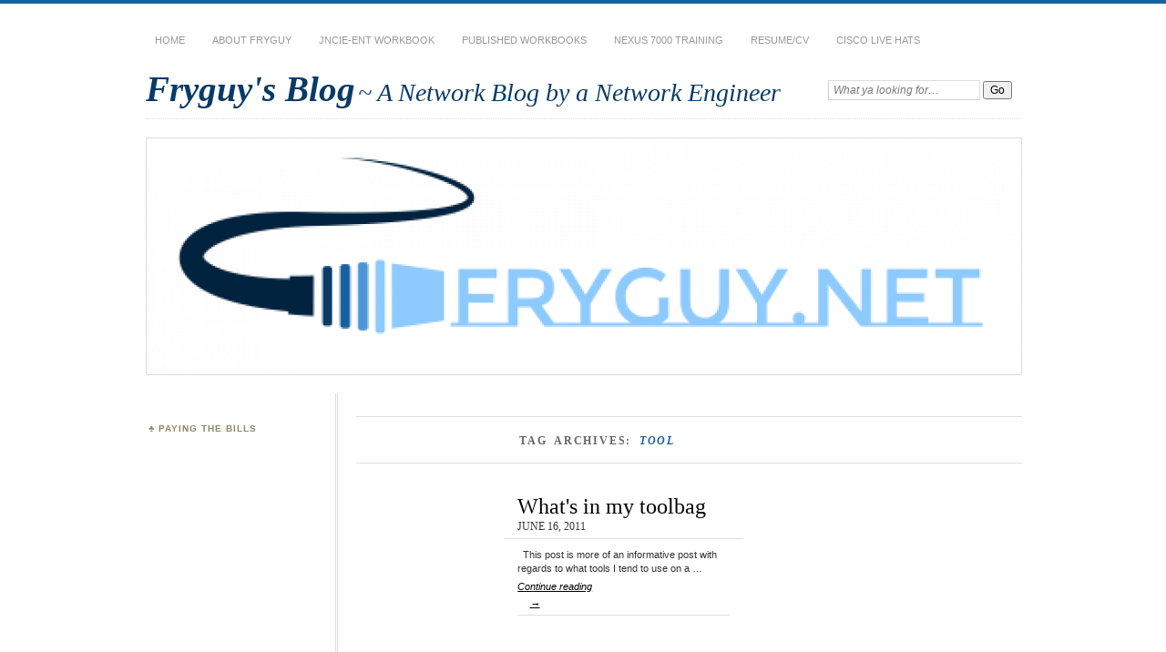

--- FILE ---
content_type: text/html; charset=UTF-8
request_url: https://fryguy.net/tag/tool/
body_size: 9847
content:
<!DOCTYPE html>
<!--[if IE 7]>
<html id="ie7" dir="ltr" lang="en-US" prefix="og: https://ogp.me/ns#">
<![endif]-->
<!--[if IE 8]>
<html id="ie8" dir="ltr" lang="en-US" prefix="og: https://ogp.me/ns#">
<![endif]-->
<!--[if !(IE 7) & !(IE 8)]><!-->
<html dir="ltr" lang="en-US" prefix="og: https://ogp.me/ns#">
<!--<![endif]-->
<head>
<meta charset="UTF-8" />
<meta name="viewport" content="width=device-width" />

<link rel="profile" href="https://gmpg.org/xfn/11" />
<link rel="pingback" href="https://fryguy.net/xmlrpc.php" />
<!--[if lt IE 9]>
<script src="https://fryguy.net/wp-content/themes/chateau/js/html5.js" type="text/javascript"></script>
<![endif]-->
	<style>img:is([sizes="auto" i], [sizes^="auto," i]) { contain-intrinsic-size: 3000px 1500px }</style>
	
		<!-- All in One SEO 4.8.3.2 - aioseo.com -->
		<title>tool | Fryguy's Blog</title>
	<meta name="robots" content="max-image-preview:large" />
	<link rel="canonical" href="https://fryguy.net/tag/tool/" />
	<meta name="generator" content="All in One SEO (AIOSEO) 4.8.3.2" />
		<script type="application/ld+json" class="aioseo-schema">
			{"@context":"https:\/\/schema.org","@graph":[{"@type":"BreadcrumbList","@id":"https:\/\/fryguy.net\/tag\/tool\/#breadcrumblist","itemListElement":[{"@type":"ListItem","@id":"https:\/\/fryguy.net#listItem","position":1,"name":"Home","item":"https:\/\/fryguy.net","nextItem":{"@type":"ListItem","@id":"https:\/\/fryguy.net\/tag\/tool\/#listItem","name":"tool"}},{"@type":"ListItem","@id":"https:\/\/fryguy.net\/tag\/tool\/#listItem","position":2,"name":"tool","previousItem":{"@type":"ListItem","@id":"https:\/\/fryguy.net#listItem","name":"Home"}}]},{"@type":"CollectionPage","@id":"https:\/\/fryguy.net\/tag\/tool\/#collectionpage","url":"https:\/\/fryguy.net\/tag\/tool\/","name":"tool | Fryguy's Blog","inLanguage":"en-US","isPartOf":{"@id":"https:\/\/fryguy.net\/#website"},"breadcrumb":{"@id":"https:\/\/fryguy.net\/tag\/tool\/#breadcrumblist"}},{"@type":"Organization","@id":"https:\/\/fryguy.net\/#organization","name":"Fryguy's Blog","description":"A Network Blog by a Network Engineer","url":"https:\/\/fryguy.net\/"},{"@type":"WebSite","@id":"https:\/\/fryguy.net\/#website","url":"https:\/\/fryguy.net\/","name":"Fryguy's Blog","description":"A Network Blog by a Network Engineer","inLanguage":"en-US","publisher":{"@id":"https:\/\/fryguy.net\/#organization"}}]}
		</script>
		<!-- All in One SEO -->

<!-- Jetpack Site Verification Tags -->
<meta name="google-site-verification" content="U7lqTx6F35rfzChr6Isy0w0RakcEb4nqHTEgpKvhwdI" />
<link rel='dns-prefetch' href='//stats.wp.com' />
<link rel='dns-prefetch' href='//jetpack.wordpress.com' />
<link rel='dns-prefetch' href='//s0.wp.com' />
<link rel='dns-prefetch' href='//public-api.wordpress.com' />
<link rel='dns-prefetch' href='//0.gravatar.com' />
<link rel='dns-prefetch' href='//1.gravatar.com' />
<link rel='dns-prefetch' href='//2.gravatar.com' />
<link rel='preconnect' href='//c0.wp.com' />
<link rel='preconnect' href='//i0.wp.com' />
<link rel="alternate" type="application/rss+xml" title="Fryguy&#039;s Blog &raquo; Feed" href="https://fryguy.net/feed/" />
<link rel="alternate" type="application/rss+xml" title="Fryguy&#039;s Blog &raquo; Comments Feed" href="https://fryguy.net/comments/feed/" />
<link rel="alternate" type="application/rss+xml" title="Fryguy&#039;s Blog &raquo; tool Tag Feed" href="https://fryguy.net/tag/tool/feed/" />
<script type="text/javascript">
/* <![CDATA[ */
window._wpemojiSettings = {"baseUrl":"https:\/\/s.w.org\/images\/core\/emoji\/15.0.3\/72x72\/","ext":".png","svgUrl":"https:\/\/s.w.org\/images\/core\/emoji\/15.0.3\/svg\/","svgExt":".svg","source":{"concatemoji":"https:\/\/fryguy.net\/wp-includes\/js\/wp-emoji-release.min.js?ver=6.7.4"}};
/*! This file is auto-generated */
!function(i,n){var o,s,e;function c(e){try{var t={supportTests:e,timestamp:(new Date).valueOf()};sessionStorage.setItem(o,JSON.stringify(t))}catch(e){}}function p(e,t,n){e.clearRect(0,0,e.canvas.width,e.canvas.height),e.fillText(t,0,0);var t=new Uint32Array(e.getImageData(0,0,e.canvas.width,e.canvas.height).data),r=(e.clearRect(0,0,e.canvas.width,e.canvas.height),e.fillText(n,0,0),new Uint32Array(e.getImageData(0,0,e.canvas.width,e.canvas.height).data));return t.every(function(e,t){return e===r[t]})}function u(e,t,n){switch(t){case"flag":return n(e,"\ud83c\udff3\ufe0f\u200d\u26a7\ufe0f","\ud83c\udff3\ufe0f\u200b\u26a7\ufe0f")?!1:!n(e,"\ud83c\uddfa\ud83c\uddf3","\ud83c\uddfa\u200b\ud83c\uddf3")&&!n(e,"\ud83c\udff4\udb40\udc67\udb40\udc62\udb40\udc65\udb40\udc6e\udb40\udc67\udb40\udc7f","\ud83c\udff4\u200b\udb40\udc67\u200b\udb40\udc62\u200b\udb40\udc65\u200b\udb40\udc6e\u200b\udb40\udc67\u200b\udb40\udc7f");case"emoji":return!n(e,"\ud83d\udc26\u200d\u2b1b","\ud83d\udc26\u200b\u2b1b")}return!1}function f(e,t,n){var r="undefined"!=typeof WorkerGlobalScope&&self instanceof WorkerGlobalScope?new OffscreenCanvas(300,150):i.createElement("canvas"),a=r.getContext("2d",{willReadFrequently:!0}),o=(a.textBaseline="top",a.font="600 32px Arial",{});return e.forEach(function(e){o[e]=t(a,e,n)}),o}function t(e){var t=i.createElement("script");t.src=e,t.defer=!0,i.head.appendChild(t)}"undefined"!=typeof Promise&&(o="wpEmojiSettingsSupports",s=["flag","emoji"],n.supports={everything:!0,everythingExceptFlag:!0},e=new Promise(function(e){i.addEventListener("DOMContentLoaded",e,{once:!0})}),new Promise(function(t){var n=function(){try{var e=JSON.parse(sessionStorage.getItem(o));if("object"==typeof e&&"number"==typeof e.timestamp&&(new Date).valueOf()<e.timestamp+604800&&"object"==typeof e.supportTests)return e.supportTests}catch(e){}return null}();if(!n){if("undefined"!=typeof Worker&&"undefined"!=typeof OffscreenCanvas&&"undefined"!=typeof URL&&URL.createObjectURL&&"undefined"!=typeof Blob)try{var e="postMessage("+f.toString()+"("+[JSON.stringify(s),u.toString(),p.toString()].join(",")+"));",r=new Blob([e],{type:"text/javascript"}),a=new Worker(URL.createObjectURL(r),{name:"wpTestEmojiSupports"});return void(a.onmessage=function(e){c(n=e.data),a.terminate(),t(n)})}catch(e){}c(n=f(s,u,p))}t(n)}).then(function(e){for(var t in e)n.supports[t]=e[t],n.supports.everything=n.supports.everything&&n.supports[t],"flag"!==t&&(n.supports.everythingExceptFlag=n.supports.everythingExceptFlag&&n.supports[t]);n.supports.everythingExceptFlag=n.supports.everythingExceptFlag&&!n.supports.flag,n.DOMReady=!1,n.readyCallback=function(){n.DOMReady=!0}}).then(function(){return e}).then(function(){var e;n.supports.everything||(n.readyCallback(),(e=n.source||{}).concatemoji?t(e.concatemoji):e.wpemoji&&e.twemoji&&(t(e.twemoji),t(e.wpemoji)))}))}((window,document),window._wpemojiSettings);
/* ]]> */
</script>
<style id='wp-emoji-styles-inline-css' type='text/css'>

	img.wp-smiley, img.emoji {
		display: inline !important;
		border: none !important;
		box-shadow: none !important;
		height: 1em !important;
		width: 1em !important;
		margin: 0 0.07em !important;
		vertical-align: -0.1em !important;
		background: none !important;
		padding: 0 !important;
	}
</style>
<link rel='stylesheet' id='wp-block-library-css' href='https://c0.wp.com/c/6.7.4/wp-includes/css/dist/block-library/style.min.css' type='text/css' media='all' />
<link rel='stylesheet' id='mediaelement-css' href='https://c0.wp.com/c/6.7.4/wp-includes/js/mediaelement/mediaelementplayer-legacy.min.css' type='text/css' media='all' />
<link rel='stylesheet' id='wp-mediaelement-css' href='https://c0.wp.com/c/6.7.4/wp-includes/js/mediaelement/wp-mediaelement.min.css' type='text/css' media='all' />
<style id='jetpack-sharing-buttons-style-inline-css' type='text/css'>
.jetpack-sharing-buttons__services-list{display:flex;flex-direction:row;flex-wrap:wrap;gap:0;list-style-type:none;margin:5px;padding:0}.jetpack-sharing-buttons__services-list.has-small-icon-size{font-size:12px}.jetpack-sharing-buttons__services-list.has-normal-icon-size{font-size:16px}.jetpack-sharing-buttons__services-list.has-large-icon-size{font-size:24px}.jetpack-sharing-buttons__services-list.has-huge-icon-size{font-size:36px}@media print{.jetpack-sharing-buttons__services-list{display:none!important}}.editor-styles-wrapper .wp-block-jetpack-sharing-buttons{gap:0;padding-inline-start:0}ul.jetpack-sharing-buttons__services-list.has-background{padding:1.25em 2.375em}
</style>
<style id='classic-theme-styles-inline-css' type='text/css'>
/*! This file is auto-generated */
.wp-block-button__link{color:#fff;background-color:#32373c;border-radius:9999px;box-shadow:none;text-decoration:none;padding:calc(.667em + 2px) calc(1.333em + 2px);font-size:1.125em}.wp-block-file__button{background:#32373c;color:#fff;text-decoration:none}
</style>
<style id='global-styles-inline-css' type='text/css'>
:root{--wp--preset--aspect-ratio--square: 1;--wp--preset--aspect-ratio--4-3: 4/3;--wp--preset--aspect-ratio--3-4: 3/4;--wp--preset--aspect-ratio--3-2: 3/2;--wp--preset--aspect-ratio--2-3: 2/3;--wp--preset--aspect-ratio--16-9: 16/9;--wp--preset--aspect-ratio--9-16: 9/16;--wp--preset--color--black: #000000;--wp--preset--color--cyan-bluish-gray: #abb8c3;--wp--preset--color--white: #ffffff;--wp--preset--color--pale-pink: #f78da7;--wp--preset--color--vivid-red: #cf2e2e;--wp--preset--color--luminous-vivid-orange: #ff6900;--wp--preset--color--luminous-vivid-amber: #fcb900;--wp--preset--color--light-green-cyan: #7bdcb5;--wp--preset--color--vivid-green-cyan: #00d084;--wp--preset--color--pale-cyan-blue: #8ed1fc;--wp--preset--color--vivid-cyan-blue: #0693e3;--wp--preset--color--vivid-purple: #9b51e0;--wp--preset--gradient--vivid-cyan-blue-to-vivid-purple: linear-gradient(135deg,rgba(6,147,227,1) 0%,rgb(155,81,224) 100%);--wp--preset--gradient--light-green-cyan-to-vivid-green-cyan: linear-gradient(135deg,rgb(122,220,180) 0%,rgb(0,208,130) 100%);--wp--preset--gradient--luminous-vivid-amber-to-luminous-vivid-orange: linear-gradient(135deg,rgba(252,185,0,1) 0%,rgba(255,105,0,1) 100%);--wp--preset--gradient--luminous-vivid-orange-to-vivid-red: linear-gradient(135deg,rgba(255,105,0,1) 0%,rgb(207,46,46) 100%);--wp--preset--gradient--very-light-gray-to-cyan-bluish-gray: linear-gradient(135deg,rgb(238,238,238) 0%,rgb(169,184,195) 100%);--wp--preset--gradient--cool-to-warm-spectrum: linear-gradient(135deg,rgb(74,234,220) 0%,rgb(151,120,209) 20%,rgb(207,42,186) 40%,rgb(238,44,130) 60%,rgb(251,105,98) 80%,rgb(254,248,76) 100%);--wp--preset--gradient--blush-light-purple: linear-gradient(135deg,rgb(255,206,236) 0%,rgb(152,150,240) 100%);--wp--preset--gradient--blush-bordeaux: linear-gradient(135deg,rgb(254,205,165) 0%,rgb(254,45,45) 50%,rgb(107,0,62) 100%);--wp--preset--gradient--luminous-dusk: linear-gradient(135deg,rgb(255,203,112) 0%,rgb(199,81,192) 50%,rgb(65,88,208) 100%);--wp--preset--gradient--pale-ocean: linear-gradient(135deg,rgb(255,245,203) 0%,rgb(182,227,212) 50%,rgb(51,167,181) 100%);--wp--preset--gradient--electric-grass: linear-gradient(135deg,rgb(202,248,128) 0%,rgb(113,206,126) 100%);--wp--preset--gradient--midnight: linear-gradient(135deg,rgb(2,3,129) 0%,rgb(40,116,252) 100%);--wp--preset--font-size--small: 13px;--wp--preset--font-size--medium: 20px;--wp--preset--font-size--large: 36px;--wp--preset--font-size--x-large: 42px;--wp--preset--spacing--20: 0.44rem;--wp--preset--spacing--30: 0.67rem;--wp--preset--spacing--40: 1rem;--wp--preset--spacing--50: 1.5rem;--wp--preset--spacing--60: 2.25rem;--wp--preset--spacing--70: 3.38rem;--wp--preset--spacing--80: 5.06rem;--wp--preset--shadow--natural: 6px 6px 9px rgba(0, 0, 0, 0.2);--wp--preset--shadow--deep: 12px 12px 50px rgba(0, 0, 0, 0.4);--wp--preset--shadow--sharp: 6px 6px 0px rgba(0, 0, 0, 0.2);--wp--preset--shadow--outlined: 6px 6px 0px -3px rgba(255, 255, 255, 1), 6px 6px rgba(0, 0, 0, 1);--wp--preset--shadow--crisp: 6px 6px 0px rgba(0, 0, 0, 1);}:where(.is-layout-flex){gap: 0.5em;}:where(.is-layout-grid){gap: 0.5em;}body .is-layout-flex{display: flex;}.is-layout-flex{flex-wrap: wrap;align-items: center;}.is-layout-flex > :is(*, div){margin: 0;}body .is-layout-grid{display: grid;}.is-layout-grid > :is(*, div){margin: 0;}:where(.wp-block-columns.is-layout-flex){gap: 2em;}:where(.wp-block-columns.is-layout-grid){gap: 2em;}:where(.wp-block-post-template.is-layout-flex){gap: 1.25em;}:where(.wp-block-post-template.is-layout-grid){gap: 1.25em;}.has-black-color{color: var(--wp--preset--color--black) !important;}.has-cyan-bluish-gray-color{color: var(--wp--preset--color--cyan-bluish-gray) !important;}.has-white-color{color: var(--wp--preset--color--white) !important;}.has-pale-pink-color{color: var(--wp--preset--color--pale-pink) !important;}.has-vivid-red-color{color: var(--wp--preset--color--vivid-red) !important;}.has-luminous-vivid-orange-color{color: var(--wp--preset--color--luminous-vivid-orange) !important;}.has-luminous-vivid-amber-color{color: var(--wp--preset--color--luminous-vivid-amber) !important;}.has-light-green-cyan-color{color: var(--wp--preset--color--light-green-cyan) !important;}.has-vivid-green-cyan-color{color: var(--wp--preset--color--vivid-green-cyan) !important;}.has-pale-cyan-blue-color{color: var(--wp--preset--color--pale-cyan-blue) !important;}.has-vivid-cyan-blue-color{color: var(--wp--preset--color--vivid-cyan-blue) !important;}.has-vivid-purple-color{color: var(--wp--preset--color--vivid-purple) !important;}.has-black-background-color{background-color: var(--wp--preset--color--black) !important;}.has-cyan-bluish-gray-background-color{background-color: var(--wp--preset--color--cyan-bluish-gray) !important;}.has-white-background-color{background-color: var(--wp--preset--color--white) !important;}.has-pale-pink-background-color{background-color: var(--wp--preset--color--pale-pink) !important;}.has-vivid-red-background-color{background-color: var(--wp--preset--color--vivid-red) !important;}.has-luminous-vivid-orange-background-color{background-color: var(--wp--preset--color--luminous-vivid-orange) !important;}.has-luminous-vivid-amber-background-color{background-color: var(--wp--preset--color--luminous-vivid-amber) !important;}.has-light-green-cyan-background-color{background-color: var(--wp--preset--color--light-green-cyan) !important;}.has-vivid-green-cyan-background-color{background-color: var(--wp--preset--color--vivid-green-cyan) !important;}.has-pale-cyan-blue-background-color{background-color: var(--wp--preset--color--pale-cyan-blue) !important;}.has-vivid-cyan-blue-background-color{background-color: var(--wp--preset--color--vivid-cyan-blue) !important;}.has-vivid-purple-background-color{background-color: var(--wp--preset--color--vivid-purple) !important;}.has-black-border-color{border-color: var(--wp--preset--color--black) !important;}.has-cyan-bluish-gray-border-color{border-color: var(--wp--preset--color--cyan-bluish-gray) !important;}.has-white-border-color{border-color: var(--wp--preset--color--white) !important;}.has-pale-pink-border-color{border-color: var(--wp--preset--color--pale-pink) !important;}.has-vivid-red-border-color{border-color: var(--wp--preset--color--vivid-red) !important;}.has-luminous-vivid-orange-border-color{border-color: var(--wp--preset--color--luminous-vivid-orange) !important;}.has-luminous-vivid-amber-border-color{border-color: var(--wp--preset--color--luminous-vivid-amber) !important;}.has-light-green-cyan-border-color{border-color: var(--wp--preset--color--light-green-cyan) !important;}.has-vivid-green-cyan-border-color{border-color: var(--wp--preset--color--vivid-green-cyan) !important;}.has-pale-cyan-blue-border-color{border-color: var(--wp--preset--color--pale-cyan-blue) !important;}.has-vivid-cyan-blue-border-color{border-color: var(--wp--preset--color--vivid-cyan-blue) !important;}.has-vivid-purple-border-color{border-color: var(--wp--preset--color--vivid-purple) !important;}.has-vivid-cyan-blue-to-vivid-purple-gradient-background{background: var(--wp--preset--gradient--vivid-cyan-blue-to-vivid-purple) !important;}.has-light-green-cyan-to-vivid-green-cyan-gradient-background{background: var(--wp--preset--gradient--light-green-cyan-to-vivid-green-cyan) !important;}.has-luminous-vivid-amber-to-luminous-vivid-orange-gradient-background{background: var(--wp--preset--gradient--luminous-vivid-amber-to-luminous-vivid-orange) !important;}.has-luminous-vivid-orange-to-vivid-red-gradient-background{background: var(--wp--preset--gradient--luminous-vivid-orange-to-vivid-red) !important;}.has-very-light-gray-to-cyan-bluish-gray-gradient-background{background: var(--wp--preset--gradient--very-light-gray-to-cyan-bluish-gray) !important;}.has-cool-to-warm-spectrum-gradient-background{background: var(--wp--preset--gradient--cool-to-warm-spectrum) !important;}.has-blush-light-purple-gradient-background{background: var(--wp--preset--gradient--blush-light-purple) !important;}.has-blush-bordeaux-gradient-background{background: var(--wp--preset--gradient--blush-bordeaux) !important;}.has-luminous-dusk-gradient-background{background: var(--wp--preset--gradient--luminous-dusk) !important;}.has-pale-ocean-gradient-background{background: var(--wp--preset--gradient--pale-ocean) !important;}.has-electric-grass-gradient-background{background: var(--wp--preset--gradient--electric-grass) !important;}.has-midnight-gradient-background{background: var(--wp--preset--gradient--midnight) !important;}.has-small-font-size{font-size: var(--wp--preset--font-size--small) !important;}.has-medium-font-size{font-size: var(--wp--preset--font-size--medium) !important;}.has-large-font-size{font-size: var(--wp--preset--font-size--large) !important;}.has-x-large-font-size{font-size: var(--wp--preset--font-size--x-large) !important;}
:where(.wp-block-post-template.is-layout-flex){gap: 1.25em;}:where(.wp-block-post-template.is-layout-grid){gap: 1.25em;}
:where(.wp-block-columns.is-layout-flex){gap: 2em;}:where(.wp-block-columns.is-layout-grid){gap: 2em;}
:root :where(.wp-block-pullquote){font-size: 1.5em;line-height: 1.6;}
</style>
<link rel='stylesheet' id='chateau-css' href='https://fryguy.net/wp-content/themes/chateau/style.css?ver=6.7.4' type='text/css' media='all' />
<link rel="https://api.w.org/" href="https://fryguy.net/wp-json/" /><link rel="alternate" title="JSON" type="application/json" href="https://fryguy.net/wp-json/wp/v2/tags/347" /><link rel="EditURI" type="application/rsd+xml" title="RSD" href="https://fryguy.net/xmlrpc.php?rsd" />
<meta name="generator" content="WordPress 6.7.4" />
	<style>img#wpstats{display:none}</style>
			<style>
		#page {
			border-color: #1761a0;
		}
		#main-title #site-title a:hover,
		.post-title h1,
		.post-title h1 a,
		.post-extras .post-edit-link,
		.post-entry a,
		.post-entry .more-link:hover,
		#author-description a,
		.more-posts .page-title em,
		#more-posts-inner a:hover,
		#comments li a:hover,
		.comment-text p a,
		.comment-text .reply-link a:hover,
		#comments li.byuser .comment-author,
		#comments #respond h3,
		.sidebar-widget a:active,
		#calendar_wrap table td a,
		#nav-below a:active,
		#error404 a:hover,
		#menu .current-menu-item > a,
		#menu .current_page_item > a,
		#comment-nav-above a,
		#comment-nav-below a,
		.comment-text table a {
			color: #1761a0;
		}
	</style>
		<style type="text/css">
					#site-title a,
			#site-description {
				color: #083b66 !important;
			}
			</style>
	<link rel="icon" href="https://i0.wp.com/fryguy.net/wp-content/uploads/2022/04/cropped-android-chrome-512x512-1.png?fit=32%2C32&#038;ssl=1" sizes="32x32" />
<link rel="icon" href="https://i0.wp.com/fryguy.net/wp-content/uploads/2022/04/cropped-android-chrome-512x512-1.png?fit=192%2C192&#038;ssl=1" sizes="192x192" />
<link rel="apple-touch-icon" href="https://i0.wp.com/fryguy.net/wp-content/uploads/2022/04/cropped-android-chrome-512x512-1.png?fit=180%2C180&#038;ssl=1" />
<meta name="msapplication-TileImage" content="https://i0.wp.com/fryguy.net/wp-content/uploads/2022/04/cropped-android-chrome-512x512-1.png?fit=270%2C270&#038;ssl=1" />
</head>

<body class="archive tag tag-tool tag-347 two-column sidebar-content">
<div id="page" class="hfeed">
		<div id="page-inner">
		<header id="branding" role="banner">
			<nav id="menu" role="navigation">
				<ul id="menu-top-menu" class="menu clear-fix"><li id="menu-item-5776" class="menu-item menu-item-type-custom menu-item-object-custom menu-item-5776"><a href="https://www.fryguy.net/">Home</a></li>
<li id="menu-item-5804" class="menu-item menu-item-type-post_type menu-item-object-page menu-item-5804"><a href="https://fryguy.net/about/">About Fryguy</a></li>
<li id="menu-item-5860" class="menu-item menu-item-type-post_type menu-item-object-page menu-item-5860"><a href="https://fryguy.net/jncie-ent-workbook/">JNCIE-ENT Workbook</a></li>
<li id="menu-item-5805" class="menu-item menu-item-type-post_type menu-item-object-page menu-item-5805"><a href="https://fryguy.net/published-workbooks/">Published Workbooks</a></li>
<li id="menu-item-5806" class="menu-item menu-item-type-post_type menu-item-object-page menu-item-5806"><a href="https://fryguy.net/published-workbooks/nexus-7000-training/">Nexus 7000 Training</a></li>
<li id="menu-item-5801" class="menu-item menu-item-type-post_type menu-item-object-page menu-item-5801"><a href="https://fryguy.net/resume-or-cv/">Resume/CV</a></li>
<li id="menu-item-7026" class="menu-item menu-item-type-custom menu-item-object-custom menu-item-7026"><a href="https://fryguy.net/2014/03/25/cisco-live-hats-over-the-years/">Cisco Live Hats</a></li>
</ul>			</nav><!-- end #menu -->

			<div id="main-title">
				<hgroup>
					<h1 id="site-title"><a href="https://fryguy.net/" title="Fryguy&#039;s Blog" rel="home">Fryguy&#039;s Blog</a></h1>
												<h2 id="site-description">~ A Network Blog by a Network Engineer</h2>
									</hgroup>
			</div><!-- end #main-title -->

							<div id="search">
					
<form method="get" action="https://fryguy.net//" >
	<div>
		<label for="s" class="assistive-text">Search:</label>
		<input type="text" value="What ya looking for&hellip;" name="s" id="s" onfocus="this.value=''" />
		<input type="submit" name="search" value="Go" />
	</div>
</form>
				</div><!-- end #search -->
			
			<div id="main-image">
							<a href="https://fryguy.net/">
													<img src="https://fryguy.net/wp-content/uploads/2022/04/cropped-logo-nobackground-500.png" width="960" height="259" alt="Fryguy&#039;s Blog" title="Fryguy&#039;s Blog" />
									</a>
						</div><!-- end #main-image -->
		</header><!-- #branding -->
		<div id="main" class="clear-fix">
<div id="primary">
	<div id="content" class="clear-fix" role="main">
		<div class="more-posts">

			
				<header class="page-header">
					<h1 class="page-title">
						Tag Archives: <em>tool</em>					</h1>
				</header>

				
										<div id="more-posts-inner">
							<div class="clear-fix"><article id="post-1140" class="post-1140 post type-post status-publish format-standard hentry category-cool-technology category-how-to category-tools category-why-not tag-data-center tag-lace tag-loopback tag-network tag-paladin tag-tool tag-tools-2">
	<header>
				<h1><a href="https://fryguy.net/2011/06/16/whats-in-my-toolbag/" rel="bookmark">What&#039;s in my toolbag</a></h1>
	</header>
	<span>June 16, 2011</span>
	<p>&nbsp; This post is more of an informative post with regards to what tools I tend to use on a &hellip;</p>
<p><a href="https://fryguy.net/2011/06/16/whats-in-my-toolbag/">Continue reading <span class="meta-nav">&rarr;</span></a></p>
</article><!-- #post-1140 -->
</div><!-- end clear-fix -->						</div><!-- end more-posts-inner -->
				
				
			
		</div><!-- end #more-posts -->
	</div><!-- end #content -->
</div><!-- end #primary -->

	<div id="secondary" class="widget-area" role="complementary">
		
		<aside id="custom_html-2" class="widget_text sidebar-widget widget_custom_html"><h1 class="widget-title">Paying the bills</h1><div class="textwidget custom-html-widget"><script async src="//pagead2.googlesyndication.com/pagead/js/adsbygoogle.js"></script>
<!-- 200x200 -->
<ins class="adsbygoogle"
     style="display:inline-block;width:200px;height:200px"
     data-ad-client="ca-pub-2715216432104399"
     data-ad-slot="6827762662"></ins>
<script>
(adsbygoogle = window.adsbygoogle || []).push({});
</script></div></aside><aside id="custom_html-3" class="widget_text sidebar-widget widget_custom_html"><div class="textwidget custom-html-widget"><script src="//z-na.amazon-adsystem.com/widgets/onejs?MarketPlace=US&adInstanceId=e6910020-27a0-4021-9106-e7b451ef6992"></script></div></aside><aside id="custom_html-4" class="widget_text sidebar-widget widget_custom_html"><div class="textwidget custom-html-widget"><script async src="//pagead2.googlesyndication.com/pagead/js/adsbygoogle.js"></script>
<!-- 200x200 -->
<ins class="adsbygoogle"
     style="display:inline-block;width:200px;height:200px"
     data-ad-client="ca-pub-2715216432104399"
     data-ad-slot="6827762662"></ins>
<script>
(adsbygoogle = window.adsbygoogle || []).push({});
</script></div></aside><aside id="archives-2" class="sidebar-widget widget_archive"><h1 class="widget-title">Archives</h1>		<label class="screen-reader-text" for="archives-dropdown-2">Archives</label>
		<select id="archives-dropdown-2" name="archive-dropdown">
			
			<option value="">Select Month</option>
				<option value='https://fryguy.net/2022/09/'> September 2022 </option>
	<option value='https://fryguy.net/2022/06/'> June 2022 </option>
	<option value='https://fryguy.net/2022/04/'> April 2022 </option>
	<option value='https://fryguy.net/2022/03/'> March 2022 </option>
	<option value='https://fryguy.net/2022/02/'> February 2022 </option>
	<option value='https://fryguy.net/2021/03/'> March 2021 </option>
	<option value='https://fryguy.net/2020/07/'> July 2020 </option>
	<option value='https://fryguy.net/2020/05/'> May 2020 </option>
	<option value='https://fryguy.net/2020/04/'> April 2020 </option>
	<option value='https://fryguy.net/2020/02/'> February 2020 </option>
	<option value='https://fryguy.net/2020/01/'> January 2020 </option>
	<option value='https://fryguy.net/2019/11/'> November 2019 </option>
	<option value='https://fryguy.net/2019/10/'> October 2019 </option>
	<option value='https://fryguy.net/2019/09/'> September 2019 </option>
	<option value='https://fryguy.net/2019/06/'> June 2019 </option>
	<option value='https://fryguy.net/2019/05/'> May 2019 </option>
	<option value='https://fryguy.net/2019/04/'> April 2019 </option>
	<option value='https://fryguy.net/2019/01/'> January 2019 </option>
	<option value='https://fryguy.net/2018/11/'> November 2018 </option>
	<option value='https://fryguy.net/2018/10/'> October 2018 </option>
	<option value='https://fryguy.net/2018/05/'> May 2018 </option>
	<option value='https://fryguy.net/2018/04/'> April 2018 </option>
	<option value='https://fryguy.net/2018/03/'> March 2018 </option>
	<option value='https://fryguy.net/2017/09/'> September 2017 </option>
	<option value='https://fryguy.net/2017/08/'> August 2017 </option>
	<option value='https://fryguy.net/2017/07/'> July 2017 </option>
	<option value='https://fryguy.net/2017/06/'> June 2017 </option>
	<option value='https://fryguy.net/2017/05/'> May 2017 </option>
	<option value='https://fryguy.net/2017/04/'> April 2017 </option>
	<option value='https://fryguy.net/2017/03/'> March 2017 </option>
	<option value='https://fryguy.net/2017/02/'> February 2017 </option>
	<option value='https://fryguy.net/2017/01/'> January 2017 </option>
	<option value='https://fryguy.net/2016/04/'> April 2016 </option>
	<option value='https://fryguy.net/2015/10/'> October 2015 </option>
	<option value='https://fryguy.net/2015/07/'> July 2015 </option>
	<option value='https://fryguy.net/2015/06/'> June 2015 </option>
	<option value='https://fryguy.net/2015/05/'> May 2015 </option>
	<option value='https://fryguy.net/2015/04/'> April 2015 </option>
	<option value='https://fryguy.net/2015/03/'> March 2015 </option>
	<option value='https://fryguy.net/2015/02/'> February 2015 </option>
	<option value='https://fryguy.net/2015/01/'> January 2015 </option>
	<option value='https://fryguy.net/2014/12/'> December 2014 </option>
	<option value='https://fryguy.net/2014/10/'> October 2014 </option>
	<option value='https://fryguy.net/2014/09/'> September 2014 </option>
	<option value='https://fryguy.net/2014/08/'> August 2014 </option>
	<option value='https://fryguy.net/2014/06/'> June 2014 </option>
	<option value='https://fryguy.net/2014/05/'> May 2014 </option>
	<option value='https://fryguy.net/2014/03/'> March 2014 </option>
	<option value='https://fryguy.net/2014/02/'> February 2014 </option>
	<option value='https://fryguy.net/2014/01/'> January 2014 </option>
	<option value='https://fryguy.net/2013/12/'> December 2013 </option>
	<option value='https://fryguy.net/2013/10/'> October 2013 </option>
	<option value='https://fryguy.net/2013/09/'> September 2013 </option>
	<option value='https://fryguy.net/2013/08/'> August 2013 </option>
	<option value='https://fryguy.net/2013/06/'> June 2013 </option>
	<option value='https://fryguy.net/2013/05/'> May 2013 </option>
	<option value='https://fryguy.net/2013/04/'> April 2013 </option>
	<option value='https://fryguy.net/2013/03/'> March 2013 </option>
	<option value='https://fryguy.net/2013/02/'> February 2013 </option>
	<option value='https://fryguy.net/2013/01/'> January 2013 </option>
	<option value='https://fryguy.net/2012/11/'> November 2012 </option>
	<option value='https://fryguy.net/2012/10/'> October 2012 </option>
	<option value='https://fryguy.net/2012/09/'> September 2012 </option>
	<option value='https://fryguy.net/2012/08/'> August 2012 </option>
	<option value='https://fryguy.net/2012/06/'> June 2012 </option>
	<option value='https://fryguy.net/2012/05/'> May 2012 </option>
	<option value='https://fryguy.net/2012/04/'> April 2012 </option>
	<option value='https://fryguy.net/2012/03/'> March 2012 </option>
	<option value='https://fryguy.net/2012/02/'> February 2012 </option>
	<option value='https://fryguy.net/2011/12/'> December 2011 </option>
	<option value='https://fryguy.net/2011/11/'> November 2011 </option>
	<option value='https://fryguy.net/2011/10/'> October 2011 </option>
	<option value='https://fryguy.net/2011/09/'> September 2011 </option>
	<option value='https://fryguy.net/2011/08/'> August 2011 </option>
	<option value='https://fryguy.net/2011/07/'> July 2011 </option>
	<option value='https://fryguy.net/2011/06/'> June 2011 </option>
	<option value='https://fryguy.net/2011/05/'> May 2011 </option>
	<option value='https://fryguy.net/2011/04/'> April 2011 </option>
	<option value='https://fryguy.net/2011/03/'> March 2011 </option>
	<option value='https://fryguy.net/2011/02/'> February 2011 </option>
	<option value='https://fryguy.net/2011/01/'> January 2011 </option>
	<option value='https://fryguy.net/2010/12/'> December 2010 </option>
	<option value='https://fryguy.net/2010/11/'> November 2010 </option>
	<option value='https://fryguy.net/2010/10/'> October 2010 </option>
	<option value='https://fryguy.net/2010/09/'> September 2010 </option>
	<option value='https://fryguy.net/2010/08/'> August 2010 </option>
	<option value='https://fryguy.net/2010/07/'> July 2010 </option>
	<option value='https://fryguy.net/2010/06/'> June 2010 </option>

		</select>

			<script type="text/javascript">
/* <![CDATA[ */

(function() {
	var dropdown = document.getElementById( "archives-dropdown-2" );
	function onSelectChange() {
		if ( dropdown.options[ dropdown.selectedIndex ].value !== '' ) {
			document.location.href = this.options[ this.selectedIndex ].value;
		}
	}
	dropdown.onchange = onSelectChange;
})();

/* ]]> */
</script>
</aside>
	</div><!-- #secondary .widget-area -->


		</div><!-- end #main -->
	</div><!-- end #page-inner -->

	<footer id="colophon" role="contentinfo">
		<div id="footer">
			<div id="footer-inner">
				<div id="footer-inner-inner">
					
	<div id="upper-footer-widgets" class="clear-fix">
		<aside id="tag_cloud-2" class="footer-widget widget_tag_cloud clear-fix"><h1>Tags</h1><div class="tagcloud"><a href="https://fryguy.net/tag/7010/" class="tag-cloud-link tag-link-57 tag-link-position-1" style="font-size: 14.172043010753pt;" aria-label="7010 (12 items)">7010</a>
<a href="https://fryguy.net/tag/book/" class="tag-cloud-link tag-link-78 tag-link-position-2" style="font-size: 8pt;" aria-label="book (4 items)">book</a>
<a href="https://fryguy.net/tag/cae/" class="tag-cloud-link tag-link-83 tag-link-position-3" style="font-size: 9.2043010752688pt;" aria-label="CAE (5 items)">CAE</a>
<a href="https://fryguy.net/tag/ccde/" class="tag-cloud-link tag-link-90 tag-link-position-4" style="font-size: 11.010752688172pt;" aria-label="CCDE (7 items)">CCDE</a>
<a href="https://fryguy.net/tag/ccie/" class="tag-cloud-link tag-link-91 tag-link-position-5" style="font-size: 20.494623655914pt;" aria-label="ccie (33 items)">ccie</a>
<a href="https://fryguy.net/tag/ccie-data-center/" class="tag-cloud-link tag-link-92 tag-link-position-6" style="font-size: 12.516129032258pt;" aria-label="ccie data center (9 items)">ccie data center</a>
<a href="https://fryguy.net/tag/ccie-sp/" class="tag-cloud-link tag-link-97 tag-link-position-7" style="font-size: 16.430107526882pt;" aria-label="ccie sp (17 items)">ccie sp</a>
<a href="https://fryguy.net/tag/cisco/" class="tag-cloud-link tag-link-108 tag-link-position-8" style="font-size: 19.440860215054pt;" aria-label="cisco (28 items)">cisco</a>
<a href="https://fryguy.net/tag/cisco-live/" class="tag-cloud-link tag-link-110 tag-link-position-9" style="font-size: 20.193548387097pt;" aria-label="cisco live (31 items)">cisco live</a>
<a href="https://fryguy.net/tag/cl11/" class="tag-cloud-link tag-link-115 tag-link-position-10" style="font-size: 9.2043010752688pt;" aria-label="CL11 (5 items)">CL11</a>
<a href="https://fryguy.net/tag/cl12/" class="tag-cloud-link tag-link-116 tag-link-position-11" style="font-size: 8pt;" aria-label="CL12 (4 items)">CL12</a>
<a href="https://fryguy.net/tag/cllv/" class="tag-cloud-link tag-link-117 tag-link-position-12" style="font-size: 10.258064516129pt;" aria-label="cllv (6 items)">cllv</a>
<a href="https://fryguy.net/tag/cllv10/" class="tag-cloud-link tag-link-118 tag-link-position-13" style="font-size: 10.258064516129pt;" aria-label="CLLV10 (6 items)">CLLV10</a>
<a href="https://fryguy.net/tag/clus/" class="tag-cloud-link tag-link-120 tag-link-position-14" style="font-size: 22pt;" aria-label="CLUS (42 items)">CLUS</a>
<a href="https://fryguy.net/tag/clus14/" class="tag-cloud-link tag-link-123 tag-link-position-15" style="font-size: 11.010752688172pt;" aria-label="CLUS14 (7 items)">CLUS14</a>
<a href="https://fryguy.net/tag/clus17/" class="tag-cloud-link tag-link-125 tag-link-position-16" style="font-size: 8pt;" aria-label="CLUS17 (4 items)">CLUS17</a>
<a href="https://fryguy.net/tag/data-center/" class="tag-cloud-link tag-link-138 tag-link-position-17" style="font-size: 18.537634408602pt;" aria-label="data center (24 items)">data center</a>
<a href="https://fryguy.net/tag/dmvpn/" class="tag-cloud-link tag-link-148 tag-link-position-18" style="font-size: 10.258064516129pt;" aria-label="DMVPN (6 items)">DMVPN</a>
<a href="https://fryguy.net/tag/etherchannel/" class="tag-cloud-link tag-link-159 tag-link-position-19" style="font-size: 8pt;" aria-label="etherchannel (4 items)">etherchannel</a>
<a href="https://fryguy.net/tag/fryguy/" class="tag-cloud-link tag-link-170 tag-link-position-20" style="font-size: 17.935483870968pt;" aria-label="Fryguy (22 items)">Fryguy</a>
<a href="https://fryguy.net/tag/fryguy_pa/" class="tag-cloud-link tag-link-171 tag-link-position-21" style="font-size: 15.978494623656pt;" aria-label="fryguy_pa (16 items)">fryguy_pa</a>
<a href="https://fryguy.net/tag/ios/" class="tag-cloud-link tag-link-196 tag-link-position-22" style="font-size: 13.118279569892pt;" aria-label="ios (10 items)">ios</a>
<a href="https://fryguy.net/tag/ios-xr/" class="tag-cloud-link tag-link-199 tag-link-position-23" style="font-size: 19.440860215054pt;" aria-label="IOS XR (28 items)">IOS XR</a>
<a href="https://fryguy.net/tag/ipv6/" class="tag-cloud-link tag-link-204 tag-link-position-24" style="font-size: 9.2043010752688pt;" aria-label="ipv6 (5 items)">ipv6</a>
<a href="https://fryguy.net/tag/jncie/" class="tag-cloud-link tag-link-213 tag-link-position-25" style="font-size: 9.2043010752688pt;" aria-label="JNCIE (5 items)">JNCIE</a>
<a href="https://fryguy.net/tag/juniper/" class="tag-cloud-link tag-link-216 tag-link-position-26" style="font-size: 11.763440860215pt;" aria-label="Juniper (8 items)">Juniper</a>
<a href="https://fryguy.net/tag/junos/" class="tag-cloud-link tag-link-217 tag-link-position-27" style="font-size: 20.344086021505pt;" aria-label="junos (32 items)">junos</a>
<a href="https://fryguy.net/tag/labs/" class="tag-cloud-link tag-link-223 tag-link-position-28" style="font-size: 11.010752688172pt;" aria-label="labs (7 items)">labs</a>
<a href="https://fryguy.net/tag/mgre/" class="tag-cloud-link tag-link-238 tag-link-position-29" style="font-size: 9.2043010752688pt;" aria-label="mgre (5 items)">mgre</a>
<a href="https://fryguy.net/tag/networkers/" class="tag-cloud-link tag-link-254 tag-link-position-30" style="font-size: 15.225806451613pt;" aria-label="networkers (14 items)">networkers</a>
<a href="https://fryguy.net/tag/nexus/" class="tag-cloud-link tag-link-258 tag-link-position-31" style="font-size: 17.032258064516pt;" aria-label="nexus (19 items)">nexus</a>
<a href="https://fryguy.net/tag/nexus-7000/" class="tag-cloud-link tag-link-259 tag-link-position-32" style="font-size: 16.430107526882pt;" aria-label="nexus 7000 (17 items)">nexus 7000</a>
<a href="https://fryguy.net/tag/nexus-7010/" class="tag-cloud-link tag-link-262 tag-link-position-33" style="font-size: 15.52688172043pt;" aria-label="nexus 7010 (15 items)">nexus 7010</a>
<a href="https://fryguy.net/tag/nexus-7018/" class="tag-cloud-link tag-link-263 tag-link-position-34" style="font-size: 11.763440860215pt;" aria-label="nexus 7018 (8 items)">nexus 7018</a>
<a href="https://fryguy.net/tag/nfd/" class="tag-cloud-link tag-link-264 tag-link-position-35" style="font-size: 10.258064516129pt;" aria-label="NFD (6 items)">NFD</a>
<a href="https://fryguy.net/tag/nxos/" class="tag-cloud-link tag-link-276 tag-link-position-36" style="font-size: 14.774193548387pt;" aria-label="nxos (13 items)">nxos</a>
<a href="https://fryguy.net/tag/nxtwork/" class="tag-cloud-link tag-link-277 tag-link-position-37" style="font-size: 9.2043010752688pt;" aria-label="NXTWORK (5 items)">NXTWORK</a>
<a href="https://fryguy.net/tag/ospf/" class="tag-cloud-link tag-link-283 tag-link-position-38" style="font-size: 9.2043010752688pt;" aria-label="ospf (5 items)">ospf</a>
<a href="https://fryguy.net/tag/service-provider/" class="tag-cloud-link tag-link-321 tag-link-position-39" style="font-size: 13.720430107527pt;" aria-label="service provider (11 items)">service provider</a>
<a href="https://fryguy.net/tag/tech-field-day/" class="tag-cloud-link tag-link-337 tag-link-position-40" style="font-size: 9.2043010752688pt;" aria-label="tech field day (5 items)">tech field day</a>
<a href="https://fryguy.net/tag/tfd/" class="tag-cloud-link tag-link-342 tag-link-position-41" style="font-size: 10.258064516129pt;" aria-label="TFD (6 items)">TFD</a>
<a href="https://fryguy.net/tag/troubleshoot/" class="tag-cloud-link tag-link-351 tag-link-position-42" style="font-size: 9.2043010752688pt;" aria-label="troubleshoot (5 items)">troubleshoot</a>
<a href="https://fryguy.net/tag/vpc/" class="tag-cloud-link tag-link-369 tag-link-position-43" style="font-size: 10.258064516129pt;" aria-label="vPC (6 items)">vPC</a>
<a href="https://fryguy.net/tag/workbook/" class="tag-cloud-link tag-link-377 tag-link-position-44" style="font-size: 17.333333333333pt;" aria-label="Workbook (20 items)">Workbook</a>
<a href="https://fryguy.net/tag/xr/" class="tag-cloud-link tag-link-382 tag-link-position-45" style="font-size: 14.172043010753pt;" aria-label="XR (12 items)">XR</a></div>
</aside>	</div><!-- end #about-info -->

<div id="footer-widgets-holder">
	<div id="footer-widgets" class="clear-fix">
		<div class="footer-widget-item">
			<aside id="linkcat-386" class="footer-widget widget_links"><h1>Networking</h1>
	<ul class='xoxo blogroll'>
<li><a href="https://amyengineer.com/" rel="noopener" target="_blank">Amy Engineer</a></li>
<li><a href="http://blog.brokennetwork.ca/" rel="noopener" target="_blank">Broken Network</a></li>
<li><a href="http://www.firewall.cx/" rel="noopener" target="_blank">Firewall.cx</a></li>
<li><a href="http://www.firewall.cx/" rel="noopener" target="_blank">Firewall.cx</a></li>
<li><a href="https://blog.ipspace.net/" rel="noopener" target="_blank">IP Space</a></li>
<li><a href="http://movingpackets.net/" rel="noopener" target="_blank">Moving Packets</a></li>
<li><a href="https://packetlife.net/" rel="noopener" target="_blank">Packet Life</a></li>
<li><a href="https://networkingnerd.net/" rel="noopener" target="_blank">The Networking Nerd</a></li>

	</ul>
</aside>
		</div>
		<div class="footer-widget-item">
			<aside id="linkcat-387" class="footer-widget widget_links"><h1>Podcast</h1>
	<ul class='xoxo blogroll'>
<li><a href="https://www.cleartosend.net/" rel="noopener" target="_blank">Clear to Send</a></li>
<li><a href="https://packetpushers.net/" rel="noopener" target="_blank">Packet Pushers</a></li>
<li><a href="https://talkpython.fm/" rel="noopener" target="_blank">Talk Python To Me</a></li>

	</ul>
</aside>
		</div>
		<div class="footer-widget-item">
			<aside id="linkcat-384" class="footer-widget widget_links"><h1>Commercial</h1>
	<ul class='xoxo blogroll'>
<li><a href="https://www.cisco.com" rel="noopener" target="_blank">Cisco</a></li>
<li><a href="https://ciscolive.com" rel="noopener" target="_blank">Cisco Live</a></li>
<li><a href="https://gestaltit.com/" rel="noopener" target="_blank">Gestalt IT</a></li>
<li><a href="https://www.juniper.net" rel="noopener" target="_blank">Juniper Networks</a></li>
<li><a href="https://techfieldday.com/" rel="noopener" target="_blank">Tech Field Day</a></li>

	</ul>
</aside>
		</div>
		<div class="footer-widget-item">
			<aside id="linkcat-388" class="footer-widget widget_links"><h1>Tools</h1>
	<ul class='xoxo blogroll'>
<li><a href="https://www.fryguy.net/wp-content/tools/ciscopass.html" rel="noopener" target="_blank">Cisco Type 7 Password</a></li>
<li><a href="https://www.fryguy.net/wp-content/tools/subnets.html" rel="noopener" target="_blank">IPv4 Visual Subnet Calculator</a></li>
<li><a href="https://www.fryguy.net/wp-content/tools/php-ipv6-calculator/ipcalc.php" rel="noopener" target="_blank">IPv6 Subnet Calculator</a></li>
<li><a href="https://www.fryguy.net/wp-content/tools/juniperpass.php" rel="noopener" target="_blank">Juniper Password Decrypter</a></li>
<li><a href="https://regex101.com/" rel="noopener" target="_blank">Regex 101</a></li>

	</ul>
</aside>
		</div>
	</div><!-- end #footer-widgets -->
</div><!-- end #footer-widgets-holder -->
				</div><!-- end #footer-inner-inner -->
			</div><!-- end #footer-inner -->
		</div>
		<div id="copyright">
			<div id="copyright-inner">
					<div id="copyright-inner-inner">
					<p>
						<center>
						<a href="http://wordpress.org/" rel="generator">Proudly powered by WordPress</a>
						<br><a href="https://m.do.co/c/09350b890f90" rel="generator"> Hosted on Digital Ocean.</a>
						<br><a href="https://www.twitter.com/frugy_pa" rel="generator"> Follow me on Twitter @Fryguyg_PA</a>
						</center>
					</p>
				</div><!-- end #copyright-inner-inner -->
			</div><!-- end #copyright-inner -->
		</div><!-- end #copyright -->
	</footer><!-- end #footer -->

	<script type="text/javascript" id="disqus_count-js-extra">
/* <![CDATA[ */
var countVars = {"disqusShortname":"fryguy"};
/* ]]> */
</script>
<script type="text/javascript" src="https://fryguy.net/wp-content/plugins/disqus-comment-system/public/js/comment_count.js?ver=3.1.4" id="disqus_count-js"></script>
<script type="text/javascript" id="jetpack-stats-js-before">
/* <![CDATA[ */
_stq = window._stq || [];
_stq.push([ "view", {"v":"ext","blog":"166764631","post":"0","tz":"-5","srv":"fryguy.net","arch_tag":"tool","arch_results":"1","j":"1:15.4"} ]);
_stq.push([ "clickTrackerInit", "166764631", "0" ]);
/* ]]> */
</script>
<script type="text/javascript" src="https://stats.wp.com/e-202604.js" id="jetpack-stats-js" defer="defer" data-wp-strategy="defer"></script>
</div><!-- end #page -->
</body>
</html>


--- FILE ---
content_type: text/html; charset=utf-8
request_url: https://www.google.com/recaptcha/api2/aframe
body_size: 268
content:
<!DOCTYPE HTML><html><head><meta http-equiv="content-type" content="text/html; charset=UTF-8"></head><body><script nonce="sZp38xneOGDgwTlZz78bDQ">/** Anti-fraud and anti-abuse applications only. See google.com/recaptcha */ try{var clients={'sodar':'https://pagead2.googlesyndication.com/pagead/sodar?'};window.addEventListener("message",function(a){try{if(a.source===window.parent){var b=JSON.parse(a.data);var c=clients[b['id']];if(c){var d=document.createElement('img');d.src=c+b['params']+'&rc='+(localStorage.getItem("rc::a")?sessionStorage.getItem("rc::b"):"");window.document.body.appendChild(d);sessionStorage.setItem("rc::e",parseInt(sessionStorage.getItem("rc::e")||0)+1);localStorage.setItem("rc::h",'1769143955729');}}}catch(b){}});window.parent.postMessage("_grecaptcha_ready", "*");}catch(b){}</script></body></html>